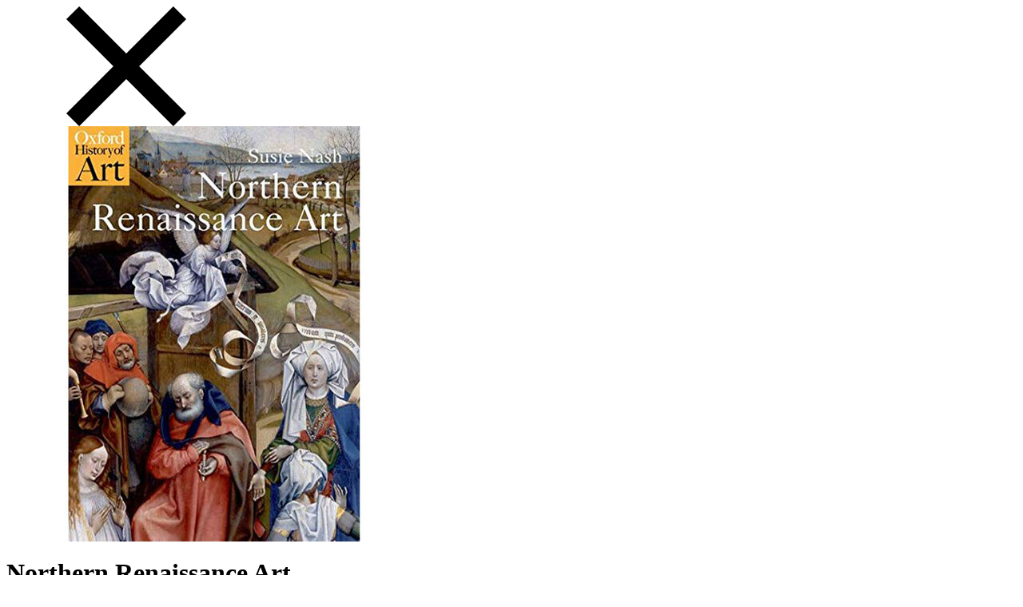

--- FILE ---
content_type: text/html;charset=UTF-8
request_url: https://www.vam.ac.uk/on/demandware.store/Sites-vam-Site/default/Product-ShowQuickView?pid=164877
body_size: 1723
content:
<div class="b-modal js-modal b-modal--active" role="dialog">
    <div class="b-product-quickview" data-pid="164877">
        <div class="u-close-btn js-close-btn">
            <svg class="u-close-btn__icon js-close-icon" role="img" aria-label="Close icon">
                <use xlink:href="/on/demandware.static/-/Library-Sites-VAMSharedLibrary/default/v1769837725016/images/fractal/vamicons.svg#close"></use>
            </svg>
        </div>
        
            














<!DOCTYPE html>
<html lang="en-gb" dir="ltr" prefix="og: http://ogp.me/ns#">












<body class="theme-teal-green">
<div class="page" data-action="Product-ShowQuickView" data-querystring="pid=164877" >

    

    
    
    

    <!-- CQuotient Activity Tracking (viewProduct-cquotient.js) -->
<script type="text/javascript">//<!--
/* <![CDATA[ */
(function(){
	try {
		if(window.CQuotient) {
			var cq_params = {};
			cq_params.product = {
					id: '164877',
					sku: '',
					type: '',
					alt_id: ''
				};
			cq_params.realm = "BDFC";
			cq_params.siteId = "vam";
			cq_params.instanceType = "prd";
			window.CQuotient.trackViewProduct(cq_params);
		}
	} catch(err) {}
})();
/* ]]> */
// -->
</script>
<script type="text/javascript">//<!--
/* <![CDATA[ (viewProduct-active_data.js) */
dw.ac._capture({id: "164877", type: "detail"});
/* ]]> */
// -->
</script>
        <div class="b-product-details " data-pid="164877" role="dialog" data-in-modal="true">
            
            

            
            <div class="b-container b-container--max">
                <div class="b-info">
                    
                    

                    <div class="b-row">
                        
                        <div class="b-col-xs-12 b-col-sm-6 b-col-md-6 b-images">
                            
<div class="js-main-carousel b-main-carousel" aria-label="Carousel" data-icons="/on/demandware.static/-/Library-Sites-VAMSharedLibrary/default/dw1e5fdfee/images/fractal/vamicons.svg"
    data-left-arrow-label="Left arrow icon"
    data-right-arrow-label="Right arrow icon">
    
        <img class="b-main-carousel__image" src="https://www.vam.ac.uk/dw/image/v2/BDFC_PRD/on/demandware.static/-/Sites-VAM_MasterShop/default/dwdba784c9/pdp-images/products/164877 NORTHERN RENAISSANCE ART.jpg?sw=520&amp;sh=520" alt="Northern Renaissance Art" data-zoom="false" data-zoom-src="https://www.vam.ac.uk/dw/image/v2/BDFC_PRD/on/demandware.static/-/Sites-VAM_MasterShop/default/dwdba784c9/pdp-images/products/164877 NORTHERN RENAISSANCE ART.jpg?sw=1200&amp;sh=1200" itemprop="image" />
    
</div>




                        </div>

                        
                        <div class="b-col-xs-12 b-col-sm-6 b-col-md-6 b-components">
                            

                            

                            <h1 class="u-title">Northern Renaissance Art</h1>
                            

                            
                                
    <div class="b-price">
        
        


<span class="u-allprices">
    
    
    

    
    <meta itemprop="priceCurrency" content="GBP" />
    <span class="u-sales">
        
        
        
            
        
        <span class="u-value" itemprop="price" content="19.99">
            &pound;19.99
        </span>
    </span>
</span>

    </div>


                            

                            

                            
                            
<div class="b-availability" data-ready-to-order="false" data-available="false">
    









<p class="u-availability-msg u-availability-msg--red " tabindex="0" aria-label="Out of Stock">
    Out of Stock
</p>



</div>


                            
                            

                            <div class="b-addtocart-container">
                                
                            </div>

                            
                                <div class="u-link-details-wrapper">
    <a href="/shop/books/art-sculpture/northern-renaissance-art-164877.html">
        <span class="u-link">
            View details
        </span>
        <span class="u-link--arrow">
        </span>
    </a>
</div>
                            

                            
                            
                            
                            
                            

                        </div>
                    </div>
                </div>

                
            </div>
        </div>
    

    

</div>
<script defer src="/on/demandware.static/Sites-vam-Site/-/default/v1769837725016/js/main.js"></script>
<script defer src="/on/demandware.static/Sites-vam-Site/-/default/v1769837725016/js/lib/lazysizes.min.js"></script>

    
        <script defer type="text/javascript" src="/on/demandware.static/Sites-vam-Site/-/default/v1769837725016/js/lib/slick.min.js"></script>
    

    
        <script defer type="text/javascript" src="/on/demandware.static/Sites-vam-Site/-/default/v1769837725016/js/lib/drift.min.js"></script>
    

    
        <script defer type="text/javascript" src="/on/demandware.static/Sites-vam-Site/-/default/v1769837725016/js/lib/pinch-zoom.min.js"></script>
    

    
        <script defer type="text/javascript" src="/on/demandware.static/Sites-vam-Site/-/default/v1769837725016/js/productDetails.js"></script>
    

    
        <script defer type="text/javascript" src="/on/demandware.static/Sites-vam-Site/-/default/v1769837725016/js/lib/tooltipster.min.js"></script>
    



<script>
    if (/MSIE|Trident/.test(window.navigator.userAgent)) {
        // Fetches external SVGs referenced in use tags
        var svgTag = document.createElement('script');
        svgTag.src = "/on/demandware.static/Sites-vam-Site/-/default/v1769837725016/js/lib/svgxuse.min.js";
        document.body.appendChild(svgTag);

        // Methods to work with the query string of a URL
        var urlTag = document.createElement('script');
        urlTag.src = "/on/demandware.static/Sites-vam-Site/-/default/v1769837725016/js/lib/url-search-params-polyfill.min.js";
        document.body.appendChild(urlTag);
    }
</script>

<!-- Demandware Analytics code 1.0 (body_end-analytics-tracking-asynch.js) -->
<script type="text/javascript">//<!--
/* <![CDATA[ */
function trackPage() {
    try{
        var trackingUrl = "https://www.vam.ac.uk/on/demandware.store/Sites-vam-Site/default/__Analytics-Start";
        var dwAnalytics = dw.__dwAnalytics.getTracker(trackingUrl);
        if (typeof dw.ac == "undefined") {
            dwAnalytics.trackPageView();
        } else {
            dw.ac.setDWAnalytics(dwAnalytics);
        }
    }catch(err) {};
}
/* ]]> */
// -->
</script>
<script type="text/javascript" src="/on/demandware.static/Sites-vam-Site/-/default/v1769837725016/internal/jscript/dwanalytics-22.2.js" async="async" onload="trackPage()"></script>
<!-- Demandware Active Data (body_end-active_data.js) -->
<script src="/on/demandware.static/Sites-vam-Site/-/default/v1769837725016/internal/jscript/dwac-21.7.js" type="text/javascript" async="async"></script><!-- CQuotient Activity Tracking (body_end-cquotient.js) -->
<script src="https://cdn.cquotient.com/js/v2/gretel.min.js" type="text/javascript" async="async"></script>
</body>
</html>


        
    </div>
</div>

